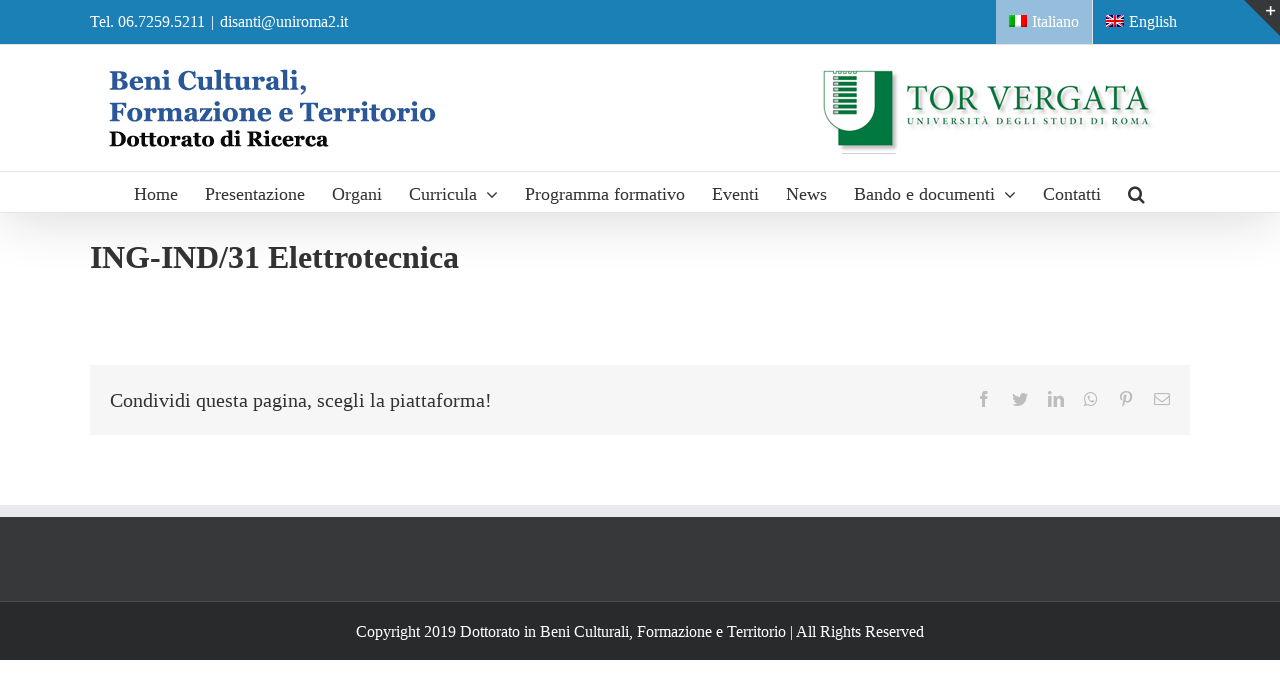

--- FILE ---
content_type: text/css
request_url: http://bcft-2019.lettere.uniroma2.it/wp-content/themes/Avada-child/style.css?ver=6.4.7
body_size: 290
content:
/*
Theme Name: Avada Child
Template: Avada
Author: Child Theme Configurator
Description: The #1 selling theme of all time that allows you to build virtually any design style.
Version: 5.9.1553883689
Updated: 2019-03-29 19:21:29

*/

h2.blog-shortcode-post-title {
	font-weight: 800!important;
	text-transform: uppercase!important;
}
ol.js-wpv-loop li > a {
	line-height: 2!important;
}